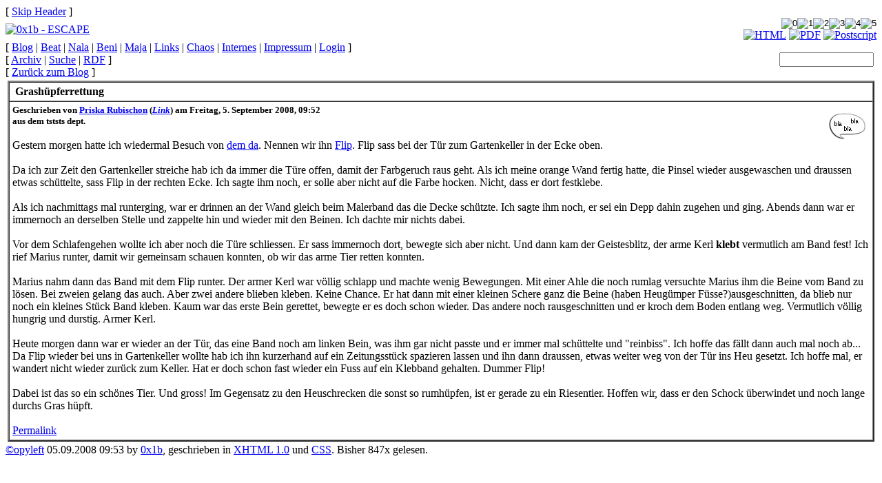

--- FILE ---
content_type: text/html; charset=ISO-8859-1
request_url: https://www.0x1b.ch/blog/1220601145/index_html
body_size: 9282
content:
<?xml version="1.0" encoding="iso-8859-1"?>
<!DOCTYPE html PUBLIC "-//W3C//DTD XHTML 1.0 Transitional//EN"
           "http://www.w3.org/TR/xhtml1/DTD/xhtml1-transitional.dtd">
<html xmlns="http://www.w3.org/1999/xhtml" xml:lang="en" lang="en">

<head>
<title>- 0x1b - Grashüpferrettung -</title>
<link rel="stylesheet" href="/design/default.css" type="text/css" media="screen"/>
<link rel="stylesheet" href="/design/print.css" type="text/css" media="print"/>
<link rel="shortcut icon" href="/favicon.ico" type="image/x-icon" />
<link rel="apple-touch-icon" href="/apple-touch-icon.png" />
<link rel="alternate" type="application/rss+xml" title="0x1b - Blog" href="/blog/rdf" />
<link rel="alternate" type="application/rss+xml" title="0x1b - Blog - Comments" href="/blog/rdfc" />
<link rel="search" type="application/opensearchdescription+xml" href="/opensearch.xml" title="Suche auf 0x1b" />
<link rel="top" href="/blog/" />
<link rel="copyright" href="/about/" />
<link rel="author" href="/humans.txt" />
<meta name="robots" content="index" /> 
<meta name="robots" content="follow" />
<meta name="revisit-after" content="10 days" />
</head>

<body>
<div class="title">
  <div class="invisible">
    [ <a href="#skipmenu">Skip Header</a> ]
  </div>
  <div class="formwrap">
    <form method="post" action="/rate/">
      <table border="0" cellspacing="0" cellpadding="0" width="100%">
        <tr>
          <td rowspan="2">
            <a href="/blog/" target="_top"><img src="/design/0x1b-escape.gif" 
              width="461" height="49" alt="0x1b - ESCAPE" 
              border="0" /></a>
          </td>
          <td align="right">
                        <input type="image" name="rate0" value="0" alt="0"
              src="/design/stars/null"
              title="Klicke für 0 Punkte (mies), bisher 1 Punkt(e) aus 0 Stimme(n)" /><input
              type="image" name="rate1" value="1" alt="1"
              src="/design/stars/star_1_1"
              title="Klicke für 1 Punkt (Durchschnitt), bisher 1 Punkt(e) aus 0 Stimme(n)" /><input
              type="image" name="rate2" value="2" alt="2"
              src="/design/stars/star_2_1"
              title="Klicke für 2 Punkte (besserer Durchschnitt), bisher 1 Punkt(e) aus 0 Stimme(n)" /><input
              type="image" name="rate3" value="3" alt="3"
              src="/design/stars/star_3_1"
              title="Klicke für 3 Punkte (gut), bisher 1 Punkt(e) aus 0 Stimme(n)" /><input
              type="image" name="rate4" value="4" alt="4"
              src="/design/stars/star_4_1"
              title="Klicke für 4 Punkte (grossartig), bisher 1 Punkt(e) aus 0 Stimme(n)" /><input
              type="image" name="rate5" value="5" alt="5"
              src="/design/stars/star_5_1"
              title="Klicke für 5 Punkte (phänomenal), bisher 1 Punkt(e) aus 0 Stimme(n)" />
              <input type="hidden" name="rateurl" value="/blog/1220601145" />
          </td>
        </tr>
        <tr>
          <td align="right" valign="bottom" style="vertical-align: bottom">
            <a href="/cvt/page.txt?https://www.0x1b.ch/blog/1220601145"><img src="/design/text.gif" width="20" height="22" 
              alt="HTML" border="0" title="Seite als Text" /></a>
            <a href="/cvt/page.pdf?https://www.0x1b.ch/blog/1220601145"><img src="/design/pdf.gif" width="20" height="22" 
              alt="PDF" border="0" title="Seite als PDF" /></a>
            <a href="/cvt/page.ps?https://www.0x1b.ch/blog/1220601145"><img src="/design/ps.gif" width="20" height="22" 
              alt="Postscript" border="0" title="Seite als Postscript" /></a>
          </td>
        </tr>
      </table>
    </form>
  </div>
</div>

<div class="menu">
  <div class="formwrap">
    <form method="get" action="/search/">
      <table border="0" cellspacing="0" cellpadding="0" width="100%">
        <tr>
          <td>
            [ <a href="/blog/" title="Unsere täglichen Erlebnisse" target="_top">Blog</a>
| <a href="/~beat/" title="Ueber Beat" target="_top">Beat</a>
| <a href="/~nala/" title="Ueber Nala" target="_top">Nala</a>
| <a href="/~beni/" title="Ueber Beni" target="_top">Beni</a>
| <a href="/~maja/" title="Ueber Maja" target="_top">Maja</a>
| <a href="/links/" title="Freunde und interessante Sites" target="_top">Links</a>
| <a href="/misc/" title="Vermischtes" target="_top">Chaos</a>
| <a href="/internal/" title="Finger weg!" target="_top">Internes</a>
| <a href="/about/" title="Wer, wie, wo warum" target="_top">Impressum</a>
| <a href="login" target="_top">Login</a>
]<br />

            [ <a href="/blog/archiv">Archiv</a>
| <a href="/blog/searchForm">Suche</a>
| <a href="/blog/rdf">RDF</a>
]<br />


            
  [ <a href="https://www.0x1b.ch/blog/index_html">Zurück zum Blog</a>  

    ]
<br />

          </td>
          <td align="right">
            <input type="text" size="15" name="words" value="" 
              title="Suche" />&nbsp;
          </td>
        </tr>
      </table>
    </form>
  </div>
</div>

<table border="0" width="100%" cellpadding="0" cellspacing="0">
  <tr>  
    <td>
      <table border="0" width="100%">
        <tr>  
          <td>
            <a name="skipmenu"></a>

  

<!-- Article -->
<table border="2" cellpadding="4" cellspacing="0" width="100%">
  <tr>
    <td class="boxtitle">
      <b>&nbsp;Grashüpferrettung&nbsp;</b>
    </td>
  </tr>
  <tr>
    <td class="boxbody">
                
                              <a href="https://www.0x1b.ch/blog/search?subject=Labberfaselbla&amp;op=articles"><img 
              src="https://www.0x1b.ch/blog/design/labberfaselbla.gif" align="right"
              alt="Labberfaselbla" /></a>                    <b><small>Geschrieben von <a href="mailto:priska@0x1b.ch">Priska Rubischon</a>      (<a href="htp://www.0x1b.ch/~priska/"><i>Link</i></a>) am
      Freitag,  5. September 2008, 09:52</small></b><br />   
                        <b><small>aus dem tststs dept.</small></b><br />  
                <br />
        Gestern morgen hatte ich wiedermal Besuch von <a href="/galerie/fotos/DSCF1659.JPG/view">dem da</a>. Nennen wir ihn <a href="http://de.wikipedia.org/wiki/Biene_Maja">Flip</a>. Flip sass bei der Tür zum Gartenkeller in der Ecke oben.
        <br /><br />
                    Da ich zur Zeit den Gartenkeller streiche hab ich da immer die Türe offen, damit der Farbgeruch raus geht. Als ich meine orange Wand fertig hatte, die Pinsel wieder ausgewaschen und draussen etwas schüttelte, sass Flip in der rechten Ecke. Ich sagte ihm noch, er solle aber nicht auf die Farbe hocken. Nicht, dass er dort festklebe.<br /><br />

Als ich nachmittags mal runterging, war er drinnen an der Wand gleich beim Malerband das die Decke schützte. Ich sagte ihm noch, er sei ein Depp dahin zugehen und ging. Abends dann war er immernoch an derselben Stelle und zappelte hin und wieder mit den Beinen. Ich dachte mir nichts dabei.<br /><br />

Vor dem Schlafengehen wollte ich aber noch die Türe schliessen. Er sass immernoch dort, bewegte sich aber nicht. Und dann kam der Geistesblitz, der arme Kerl <b>klebt</b> vermutlich am Band fest! Ich rief Marius runter, damit wir gemeinsam schauen konnten, ob wir das arme Tier retten konnten.<br /><br />

Marius nahm dann das Band mit dem Flip runter. Der armer Kerl war völlig schlapp und machte wenig Bewegungen. Mit einer Ahle die noch rumlag versuchte Marius ihm die Beine vom Band zu lösen. Bei zweien gelang das auch. Aber zwei andere blieben kleben. Keine Chance. Er hat dann mit einer kleinen Schere ganz die Beine (haben Heugümper Füsse?)ausgeschnitten, da blieb nur noch ein kleines Stück Band kleben. Kaum war das erste Bein gerettet, bewegte er es doch schon wieder. Das andere noch rausgeschnitten und er kroch dem Boden entlang weg. Vermutlich völlig hungrig und durstig. Armer Kerl.<br /><br />

Heute morgen dann war er wieder an der Tür, das eine Band noch am linken Bein, was ihm gar nicht passte und er immer mal schüttelte und "reinbiss". Ich hoffe das fällt dann auch mal noch ab... Da Flip wieder bei uns in Gartenkeller wollte hab ich ihn kurzerhand auf ein Zeitungsstück spazieren lassen und ihn dann draussen, etwas weiter weg von der Tür ins Heu gesetzt. Ich hoffe mal, er wandert nicht wieder zurück zum Keller. Hat er doch schon fast wieder ein Fuss auf ein Klebband gehalten. Dummer Flip!<br /><br />

Dabei ist das so ein schönes Tier. Und gross! Im Gegensatz zu den Heuschrecken die sonst so rumhüpfen, ist er gerade zu ein Riesentier. Hoffen wir, dass er den Schock überwindet und noch lange durchs Gras hüpft.
        <br />
            
                        <br />
          <a href="./index_html">Permalink</a>
          <br />
                  </td>
  </tr> 
</table>

<!-- Comments -->  

<!-- TrackBacks -->  
  
          </td>
        </tr>     
      </table> 

    </td>
  </tr>  
</table>

<div class="footer">
  <a href="/COPYING">©opyleft</a> 05.09.2008 09:53
  by <a href="/about/" target="_top">0x1b</a>, geschrieben in
  <a href="http://validator.w3.org/check?uri=https://www.0x1b.ch/blog/1220601145"
    target="_top">XHTML 1.0</a> und
  <a href="http://jigsaw.w3.org/css-validator/validator?uri=https://www.0x1b.ch/blog/1220601145"
    target="_top">CSS</a>.
  Bisher 847x gelesen.
</div>

</body>
</html>
  
